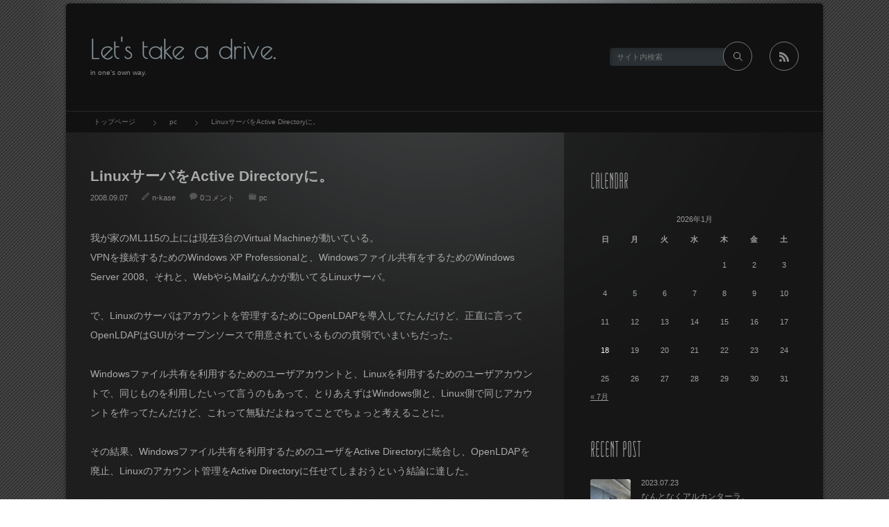

--- FILE ---
content_type: text/html; charset=UTF-8
request_url: https://blog.cecily.jp/280/
body_size: 13641
content:
<!DOCTYPE html>
<html class="modern pc" lang="ja">
<head>
<meta charset="UTF-8">
<!--[if IE]><meta http-equiv="X-UA-Compatible" content="IE=edge"><![endif]-->
<meta name="viewport" content="width=device-width,initial-scale=1.0">
<title>LinuxサーバをActive Directoryに。 | Let&#039;s take a drive.</title>
<meta name="description" content="我が家のML115の上には現在3台のVirtual Machineが動いている。">
<link rel="pingback" href="https://blog.cecily.jp/xmlrpc.php">
<meta name='robots' content='max-image-preview:large' />
<link rel="alternate" type="application/rss+xml" title="Let&#039;s take a drive. &raquo; フィード" href="https://blog.cecily.jp/feed/" />
<link rel="alternate" type="application/rss+xml" title="Let&#039;s take a drive. &raquo; コメントフィード" href="https://blog.cecily.jp/comments/feed/" />
<link rel="alternate" type="application/rss+xml" title="Let&#039;s take a drive. &raquo; LinuxサーバをActive Directoryに。 のコメントのフィード" href="https://blog.cecily.jp/280/feed/" />
<link rel="alternate" title="oEmbed (JSON)" type="application/json+oembed" href="https://blog.cecily.jp/wp-json/oembed/1.0/embed?url=https%3A%2F%2Fblog.cecily.jp%2F280%2F" />
<link rel="alternate" title="oEmbed (XML)" type="text/xml+oembed" href="https://blog.cecily.jp/wp-json/oembed/1.0/embed?url=https%3A%2F%2Fblog.cecily.jp%2F280%2F&#038;format=xml" />
<style id='wp-img-auto-sizes-contain-inline-css' type='text/css'>
img:is([sizes=auto i],[sizes^="auto," i]){contain-intrinsic-size:3000px 1500px}
/*# sourceURL=wp-img-auto-sizes-contain-inline-css */
</style>
<link rel='stylesheet' id='style-css' href='https://blog.cecily.jp/wp-content/themes/pianoblack/style.css?ver=4.4.4' type='text/css' media='all' />
<style id='wp-emoji-styles-inline-css' type='text/css'>

	img.wp-smiley, img.emoji {
		display: inline !important;
		border: none !important;
		box-shadow: none !important;
		height: 1em !important;
		width: 1em !important;
		margin: 0 0.07em !important;
		vertical-align: -0.1em !important;
		background: none !important;
		padding: 0 !important;
	}
/*# sourceURL=wp-emoji-styles-inline-css */
</style>
<style id='wp-block-library-inline-css' type='text/css'>
:root{--wp-block-synced-color:#7a00df;--wp-block-synced-color--rgb:122,0,223;--wp-bound-block-color:var(--wp-block-synced-color);--wp-editor-canvas-background:#ddd;--wp-admin-theme-color:#007cba;--wp-admin-theme-color--rgb:0,124,186;--wp-admin-theme-color-darker-10:#006ba1;--wp-admin-theme-color-darker-10--rgb:0,107,160.5;--wp-admin-theme-color-darker-20:#005a87;--wp-admin-theme-color-darker-20--rgb:0,90,135;--wp-admin-border-width-focus:2px}@media (min-resolution:192dpi){:root{--wp-admin-border-width-focus:1.5px}}.wp-element-button{cursor:pointer}:root .has-very-light-gray-background-color{background-color:#eee}:root .has-very-dark-gray-background-color{background-color:#313131}:root .has-very-light-gray-color{color:#eee}:root .has-very-dark-gray-color{color:#313131}:root .has-vivid-green-cyan-to-vivid-cyan-blue-gradient-background{background:linear-gradient(135deg,#00d084,#0693e3)}:root .has-purple-crush-gradient-background{background:linear-gradient(135deg,#34e2e4,#4721fb 50%,#ab1dfe)}:root .has-hazy-dawn-gradient-background{background:linear-gradient(135deg,#faaca8,#dad0ec)}:root .has-subdued-olive-gradient-background{background:linear-gradient(135deg,#fafae1,#67a671)}:root .has-atomic-cream-gradient-background{background:linear-gradient(135deg,#fdd79a,#004a59)}:root .has-nightshade-gradient-background{background:linear-gradient(135deg,#330968,#31cdcf)}:root .has-midnight-gradient-background{background:linear-gradient(135deg,#020381,#2874fc)}:root{--wp--preset--font-size--normal:16px;--wp--preset--font-size--huge:42px}.has-regular-font-size{font-size:1em}.has-larger-font-size{font-size:2.625em}.has-normal-font-size{font-size:var(--wp--preset--font-size--normal)}.has-huge-font-size{font-size:var(--wp--preset--font-size--huge)}.has-text-align-center{text-align:center}.has-text-align-left{text-align:left}.has-text-align-right{text-align:right}.has-fit-text{white-space:nowrap!important}#end-resizable-editor-section{display:none}.aligncenter{clear:both}.items-justified-left{justify-content:flex-start}.items-justified-center{justify-content:center}.items-justified-right{justify-content:flex-end}.items-justified-space-between{justify-content:space-between}.screen-reader-text{border:0;clip-path:inset(50%);height:1px;margin:-1px;overflow:hidden;padding:0;position:absolute;width:1px;word-wrap:normal!important}.screen-reader-text:focus{background-color:#ddd;clip-path:none;color:#444;display:block;font-size:1em;height:auto;left:5px;line-height:normal;padding:15px 23px 14px;text-decoration:none;top:5px;width:auto;z-index:100000}html :where(.has-border-color){border-style:solid}html :where([style*=border-top-color]){border-top-style:solid}html :where([style*=border-right-color]){border-right-style:solid}html :where([style*=border-bottom-color]){border-bottom-style:solid}html :where([style*=border-left-color]){border-left-style:solid}html :where([style*=border-width]){border-style:solid}html :where([style*=border-top-width]){border-top-style:solid}html :where([style*=border-right-width]){border-right-style:solid}html :where([style*=border-bottom-width]){border-bottom-style:solid}html :where([style*=border-left-width]){border-left-style:solid}html :where(img[class*=wp-image-]){height:auto;max-width:100%}:where(figure){margin:0 0 1em}html :where(.is-position-sticky){--wp-admin--admin-bar--position-offset:var(--wp-admin--admin-bar--height,0px)}@media screen and (max-width:600px){html :where(.is-position-sticky){--wp-admin--admin-bar--position-offset:0px}}

/*# sourceURL=wp-block-library-inline-css */
</style><style id='global-styles-inline-css' type='text/css'>
:root{--wp--preset--aspect-ratio--square: 1;--wp--preset--aspect-ratio--4-3: 4/3;--wp--preset--aspect-ratio--3-4: 3/4;--wp--preset--aspect-ratio--3-2: 3/2;--wp--preset--aspect-ratio--2-3: 2/3;--wp--preset--aspect-ratio--16-9: 16/9;--wp--preset--aspect-ratio--9-16: 9/16;--wp--preset--color--black: #000000;--wp--preset--color--cyan-bluish-gray: #abb8c3;--wp--preset--color--white: #ffffff;--wp--preset--color--pale-pink: #f78da7;--wp--preset--color--vivid-red: #cf2e2e;--wp--preset--color--luminous-vivid-orange: #ff6900;--wp--preset--color--luminous-vivid-amber: #fcb900;--wp--preset--color--light-green-cyan: #7bdcb5;--wp--preset--color--vivid-green-cyan: #00d084;--wp--preset--color--pale-cyan-blue: #8ed1fc;--wp--preset--color--vivid-cyan-blue: #0693e3;--wp--preset--color--vivid-purple: #9b51e0;--wp--preset--gradient--vivid-cyan-blue-to-vivid-purple: linear-gradient(135deg,rgb(6,147,227) 0%,rgb(155,81,224) 100%);--wp--preset--gradient--light-green-cyan-to-vivid-green-cyan: linear-gradient(135deg,rgb(122,220,180) 0%,rgb(0,208,130) 100%);--wp--preset--gradient--luminous-vivid-amber-to-luminous-vivid-orange: linear-gradient(135deg,rgb(252,185,0) 0%,rgb(255,105,0) 100%);--wp--preset--gradient--luminous-vivid-orange-to-vivid-red: linear-gradient(135deg,rgb(255,105,0) 0%,rgb(207,46,46) 100%);--wp--preset--gradient--very-light-gray-to-cyan-bluish-gray: linear-gradient(135deg,rgb(238,238,238) 0%,rgb(169,184,195) 100%);--wp--preset--gradient--cool-to-warm-spectrum: linear-gradient(135deg,rgb(74,234,220) 0%,rgb(151,120,209) 20%,rgb(207,42,186) 40%,rgb(238,44,130) 60%,rgb(251,105,98) 80%,rgb(254,248,76) 100%);--wp--preset--gradient--blush-light-purple: linear-gradient(135deg,rgb(255,206,236) 0%,rgb(152,150,240) 100%);--wp--preset--gradient--blush-bordeaux: linear-gradient(135deg,rgb(254,205,165) 0%,rgb(254,45,45) 50%,rgb(107,0,62) 100%);--wp--preset--gradient--luminous-dusk: linear-gradient(135deg,rgb(255,203,112) 0%,rgb(199,81,192) 50%,rgb(65,88,208) 100%);--wp--preset--gradient--pale-ocean: linear-gradient(135deg,rgb(255,245,203) 0%,rgb(182,227,212) 50%,rgb(51,167,181) 100%);--wp--preset--gradient--electric-grass: linear-gradient(135deg,rgb(202,248,128) 0%,rgb(113,206,126) 100%);--wp--preset--gradient--midnight: linear-gradient(135deg,rgb(2,3,129) 0%,rgb(40,116,252) 100%);--wp--preset--font-size--small: 13px;--wp--preset--font-size--medium: 20px;--wp--preset--font-size--large: 36px;--wp--preset--font-size--x-large: 42px;--wp--preset--spacing--20: 0.44rem;--wp--preset--spacing--30: 0.67rem;--wp--preset--spacing--40: 1rem;--wp--preset--spacing--50: 1.5rem;--wp--preset--spacing--60: 2.25rem;--wp--preset--spacing--70: 3.38rem;--wp--preset--spacing--80: 5.06rem;--wp--preset--shadow--natural: 6px 6px 9px rgba(0, 0, 0, 0.2);--wp--preset--shadow--deep: 12px 12px 50px rgba(0, 0, 0, 0.4);--wp--preset--shadow--sharp: 6px 6px 0px rgba(0, 0, 0, 0.2);--wp--preset--shadow--outlined: 6px 6px 0px -3px rgb(255, 255, 255), 6px 6px rgb(0, 0, 0);--wp--preset--shadow--crisp: 6px 6px 0px rgb(0, 0, 0);}:where(.is-layout-flex){gap: 0.5em;}:where(.is-layout-grid){gap: 0.5em;}body .is-layout-flex{display: flex;}.is-layout-flex{flex-wrap: wrap;align-items: center;}.is-layout-flex > :is(*, div){margin: 0;}body .is-layout-grid{display: grid;}.is-layout-grid > :is(*, div){margin: 0;}:where(.wp-block-columns.is-layout-flex){gap: 2em;}:where(.wp-block-columns.is-layout-grid){gap: 2em;}:where(.wp-block-post-template.is-layout-flex){gap: 1.25em;}:where(.wp-block-post-template.is-layout-grid){gap: 1.25em;}.has-black-color{color: var(--wp--preset--color--black) !important;}.has-cyan-bluish-gray-color{color: var(--wp--preset--color--cyan-bluish-gray) !important;}.has-white-color{color: var(--wp--preset--color--white) !important;}.has-pale-pink-color{color: var(--wp--preset--color--pale-pink) !important;}.has-vivid-red-color{color: var(--wp--preset--color--vivid-red) !important;}.has-luminous-vivid-orange-color{color: var(--wp--preset--color--luminous-vivid-orange) !important;}.has-luminous-vivid-amber-color{color: var(--wp--preset--color--luminous-vivid-amber) !important;}.has-light-green-cyan-color{color: var(--wp--preset--color--light-green-cyan) !important;}.has-vivid-green-cyan-color{color: var(--wp--preset--color--vivid-green-cyan) !important;}.has-pale-cyan-blue-color{color: var(--wp--preset--color--pale-cyan-blue) !important;}.has-vivid-cyan-blue-color{color: var(--wp--preset--color--vivid-cyan-blue) !important;}.has-vivid-purple-color{color: var(--wp--preset--color--vivid-purple) !important;}.has-black-background-color{background-color: var(--wp--preset--color--black) !important;}.has-cyan-bluish-gray-background-color{background-color: var(--wp--preset--color--cyan-bluish-gray) !important;}.has-white-background-color{background-color: var(--wp--preset--color--white) !important;}.has-pale-pink-background-color{background-color: var(--wp--preset--color--pale-pink) !important;}.has-vivid-red-background-color{background-color: var(--wp--preset--color--vivid-red) !important;}.has-luminous-vivid-orange-background-color{background-color: var(--wp--preset--color--luminous-vivid-orange) !important;}.has-luminous-vivid-amber-background-color{background-color: var(--wp--preset--color--luminous-vivid-amber) !important;}.has-light-green-cyan-background-color{background-color: var(--wp--preset--color--light-green-cyan) !important;}.has-vivid-green-cyan-background-color{background-color: var(--wp--preset--color--vivid-green-cyan) !important;}.has-pale-cyan-blue-background-color{background-color: var(--wp--preset--color--pale-cyan-blue) !important;}.has-vivid-cyan-blue-background-color{background-color: var(--wp--preset--color--vivid-cyan-blue) !important;}.has-vivid-purple-background-color{background-color: var(--wp--preset--color--vivid-purple) !important;}.has-black-border-color{border-color: var(--wp--preset--color--black) !important;}.has-cyan-bluish-gray-border-color{border-color: var(--wp--preset--color--cyan-bluish-gray) !important;}.has-white-border-color{border-color: var(--wp--preset--color--white) !important;}.has-pale-pink-border-color{border-color: var(--wp--preset--color--pale-pink) !important;}.has-vivid-red-border-color{border-color: var(--wp--preset--color--vivid-red) !important;}.has-luminous-vivid-orange-border-color{border-color: var(--wp--preset--color--luminous-vivid-orange) !important;}.has-luminous-vivid-amber-border-color{border-color: var(--wp--preset--color--luminous-vivid-amber) !important;}.has-light-green-cyan-border-color{border-color: var(--wp--preset--color--light-green-cyan) !important;}.has-vivid-green-cyan-border-color{border-color: var(--wp--preset--color--vivid-green-cyan) !important;}.has-pale-cyan-blue-border-color{border-color: var(--wp--preset--color--pale-cyan-blue) !important;}.has-vivid-cyan-blue-border-color{border-color: var(--wp--preset--color--vivid-cyan-blue) !important;}.has-vivid-purple-border-color{border-color: var(--wp--preset--color--vivid-purple) !important;}.has-vivid-cyan-blue-to-vivid-purple-gradient-background{background: var(--wp--preset--gradient--vivid-cyan-blue-to-vivid-purple) !important;}.has-light-green-cyan-to-vivid-green-cyan-gradient-background{background: var(--wp--preset--gradient--light-green-cyan-to-vivid-green-cyan) !important;}.has-luminous-vivid-amber-to-luminous-vivid-orange-gradient-background{background: var(--wp--preset--gradient--luminous-vivid-amber-to-luminous-vivid-orange) !important;}.has-luminous-vivid-orange-to-vivid-red-gradient-background{background: var(--wp--preset--gradient--luminous-vivid-orange-to-vivid-red) !important;}.has-very-light-gray-to-cyan-bluish-gray-gradient-background{background: var(--wp--preset--gradient--very-light-gray-to-cyan-bluish-gray) !important;}.has-cool-to-warm-spectrum-gradient-background{background: var(--wp--preset--gradient--cool-to-warm-spectrum) !important;}.has-blush-light-purple-gradient-background{background: var(--wp--preset--gradient--blush-light-purple) !important;}.has-blush-bordeaux-gradient-background{background: var(--wp--preset--gradient--blush-bordeaux) !important;}.has-luminous-dusk-gradient-background{background: var(--wp--preset--gradient--luminous-dusk) !important;}.has-pale-ocean-gradient-background{background: var(--wp--preset--gradient--pale-ocean) !important;}.has-electric-grass-gradient-background{background: var(--wp--preset--gradient--electric-grass) !important;}.has-midnight-gradient-background{background: var(--wp--preset--gradient--midnight) !important;}.has-small-font-size{font-size: var(--wp--preset--font-size--small) !important;}.has-medium-font-size{font-size: var(--wp--preset--font-size--medium) !important;}.has-large-font-size{font-size: var(--wp--preset--font-size--large) !important;}.has-x-large-font-size{font-size: var(--wp--preset--font-size--x-large) !important;}
/*# sourceURL=global-styles-inline-css */
</style>

<style id='classic-theme-styles-inline-css' type='text/css'>
/*! This file is auto-generated */
.wp-block-button__link{color:#fff;background-color:#32373c;border-radius:9999px;box-shadow:none;text-decoration:none;padding:calc(.667em + 2px) calc(1.333em + 2px);font-size:1.125em}.wp-block-file__button{background:#32373c;color:#fff;text-decoration:none}
/*# sourceURL=/wp-includes/css/classic-themes.min.css */
</style>
<script type="text/javascript" src="https://blog.cecily.jp/wp-includes/js/jquery/jquery.min.js?ver=3.7.1" id="jquery-core-js"></script>
<script type="text/javascript" src="https://blog.cecily.jp/wp-includes/js/jquery/jquery-migrate.min.js?ver=3.4.1" id="jquery-migrate-js"></script>
<link rel="https://api.w.org/" href="https://blog.cecily.jp/wp-json/" /><link rel="alternate" title="JSON" type="application/json" href="https://blog.cecily.jp/wp-json/wp/v2/posts/280" /><link rel="canonical" href="https://blog.cecily.jp/280/" />
<link rel='shortlink' href='https://blog.cecily.jp/?p=280' />

<script src="https://blog.cecily.jp/wp-content/themes/pianoblack/js/jquery.easing.1.4.js?ver=4.4.4"></script>
<script src="https://blog.cecily.jp/wp-content/themes/pianoblack/js/jscript.js?ver=4.4.4"></script>

<link rel="stylesheet" media="screen and (max-width:770px)" href="https://blog.cecily.jp/wp-content/themes/pianoblack/responsive.css?ver=4.4.4">

<link href='//fonts.googleapis.com/css?family=Poiret+One&display=swap' rel='stylesheet' type='text/css'>
<style>

body { font-size:14px; }

#article #post_title, #post_list .title, #article #page_title { font-size:21px; }

#logo { font-family:'Poiret One','ヒラギノ角ゴ Pro W3','Hiragino Kaku Gothic Pro','メイリオ',Meiryo,'ＭＳ Ｐゴシック'; }

.side_headline { font-size:30px !important; text-transform:uppercase !important; font-family:'matchbook',Arial,sans-serif !important; }
.iw_social_link { top:7px !important; }
.iw_social_link li a:after { font-size:17px !important; }

.pc #logo_text { position:absolute; top:52px; left:40px; }

#logo { font-size:38px; }

@media screen and (max-width:770px) {
 #logo { font-size:22px; }
}

#logo a { color:#869299; }

.pc #footer, .pc #footer a { color:#8A8E8F; }

#tagline { margin-top:10px; }

.post_content a { color:#AAAAAA; }

#logo a:hover, a:hover, .post_meta_top li a:hover, .post_meta_bottom li a:hover, .side_widget a:hover, .pc #footer a:hover, #global_menu ul li a:hover, #global_menu ul ul li a:hover,
 .page_navi p.back a:hover, .page_navi p.back a:hover:after, #comment_pager .page-numbers.current, #bread_crumb ol li a:hover, #search_link_area li a:hover:after, .mobile #footer a:hover
  { color:#009DC4; }

.pc #search_area_top .search_button input:hover, #wp-calendar td a:hover, #comment_header #comment_tab li.active a, #guest_info input:focus, #comment_textarea textarea:focus, #search_link_area li a:hover
 { border-color:#009DC4; }

#submit_comment:hover, .comment_meta a:hover, #cancel_comment_reply a:hover, .more-link:hover, #next_prev_post a:hover, .page_navi a:hover, .post_pagination a:hover, #return_top:hover,
 .mobile #global_menu ul li.current-menu-item > a, .mobile #global_menu ul li.current-menu-item > a:hover, .mobile #menu_button:hover, .iw_search_area .search_button input:hover
  { background-color:#009DC4; }

#archive_headline span
 { border-bottom:1px solid #009DC4; }

.modern .widget_post_list .image:after, .modern #related_post .image:after { background:rgba(0,157,196,0); }
.modern .widget_post_list .image:hover:after, .modern #related_post .image:hover:after { background:rgba(0,157,196,0.6); }

</style>


<link rel="stylesheet" href="https://blog.cecily.jp/wp-content/themes/pianoblack/japanese.css?ver=4.4.4">



</head>
<body class="wp-singular post-template-default single single-post postid-280 single-format-standard wp-theme-pianoblack">

 <div id="container">

  <!-- global menu -->
  
  <header id="header" class="clearfix">

   <!-- logo -->
   <div id="logo_text">
 <h1 id="logo"><a href="https://blog.cecily.jp/">Let&#039;s take a drive.</a></h1>
 <h2 id="tagline">in one&#039;s own way.</h2>
</div>

   <!-- search and social link -->
   <div id="search_link_area">
        <ul class="clearfix">
     <li class="rss_button"><a target="_blank" href="https://blog.cecily.jp/feed/"><span>rss</span></a></li>                                            </ul>
        <!-- search area -->
    <div id="search_area_top" class="clearfix">
          <form method="get" id="searchform_top" action="https://blog.cecily.jp/">
      <div class="search_input"><input type="text" value="" name="s" placeholder="サイト内検索" /></div>
      <div class="search_button"><input type="submit" value="サイト内検索" /></div>
     </form>
         </div><!-- END #search_area_top -->
   </div>

   
  </header>

  <div id="main_content" class="clearfix">

   <!-- bread crumb -->
      <nav id="bread_crumb">
    <ol class="clearfix" itemscope itemtype="http://schema.org/BreadcrumbList">
<li itemprop="itemListElement" itemscope itemtype="http://schema.org/ListItem"><a itemprop="item" href="https://blog.cecily.jp/"><span itemprop="name">トップページ</span></a><meta itemprop="position" content="1"></li>
<li itemprop="itemListElement" itemscope itemtype="http://schema.org/ListItem"><a itemprop="item" href="https://blog.cecily.jp/category/pc/"><span itemprop="name">pc</span></a><meta itemprop="position" content="2"></li>
<li itemprop="itemListElement" itemscope itemtype="http://schema.org/ListItem"><span class="last" itemprop="name">LinuxサーバをActive Directoryに。</span><meta itemprop="position" content="3"></li>
</ol>
   </nav>
   
<div id="main_col">

 <article id="article" class="clearfix post-280 post type-post status-publish format-standard hentry category-pc">

  
  <h2 id="post_title" class="entry-title">LinuxサーバをActive Directoryに。</h2>
    <ul class="post_meta_top clearfix">
   <li class="post_date"><time class="entry-date updated" datetime="2008-09-07T23:35:10+09:00">2008.09.07</time></li>   <li class="post_author vcard author"><span class="fn"><a href="https://blog.cecily.jp/author/n-kase/" title="n-kase の投稿" rel="author">n-kase</a></span></li>   <li class="post_comment"><a href="https://blog.cecily.jp/280/#respond">0コメント</a></li>   <li class="post_category"><a href="https://blog.cecily.jp/category/pc/" rel="category tag">pc</a></li>           </ul>
  
  <div class="post_content clearfix">

   
   
   <p>我が家のML115の上には現在3台のVirtual Machineが動いている。<br />VPNを接続するためのWindows XP Professionalと、Windowsファイル共有をするためのWindows Server 2008、それと、WebやらMailなんかが動いてるLinuxサーバ。</p>
<p>で、Linuxのサーバはアカウントを管理するためにOpenLDAPを導入してたんだけど、正直に言ってOpenLDAPはGUIがオープンソースで用意されているものの貧弱でいまいちだった。</p>
<p>Windowsファイル共有を利用するためのユーザアカウントと、Linuxを利用するためのユーザアカウントで、同じものを利用したいって言うのもあって、とりあえずはWindows側と、Linux側で同じアカウントを作ってたんだけど、これって無駄だよねってことでちょっと考えることに。</p>
</p>
<p> <span id="more-280"></span>  </p>
<p>その結果、Windowsファイル共有を利用するためのユーザをActive Directoryに統合し、OpenLDAPを廃止、Linuxのアカウント管理をActive Directoryに任せてしまおうという結論に達した。</p>
<p>こうすることで、FTPのユーザを作成する際にも、わざわざLinux側での作業をすることなくActive Directory上にユーザを作成すれば自動的にLinuxにもログインできるようになった。</p>
<p>また、この際、ADをインストールする際に必要なDNSサーバもWindows側に持たせてしまうことで、BINDも不要となった。</p>
<p>ってことで、手順を。<br />下記の手順でかいてある、vmfs.cecily.jpっていうのが、Windows Server 2008のFQDN、cecily.jpってのが対象のドメインになっている。</p>
<p>まずは、Windows Server 2008での作業。<br />・・・とはいっても、ここで一から手順を記述するまでもなくADの構築はできていると思うのでここでは割愛。<br />Sambaのバージョンが3.0とかの場合はWindows Server 2008のADとは統合できないから注意。</p>
<p>ちなみに、RHEL5や、CentOS5のリポジトリに登録されているSambaのクライアントは3.0なので、Windows Server 2008のADを利用したい場合は、<a href="ftp://ftp.sernet.de/pub/samba/experimental/rhel">Sernet</a>あたりからダウンロードしてくると良い。<br />その場合は、下記のように必要なパッケージを一気にアップデート or インストールしないと必要なパッケージがどうのこうのってエラーメッセージが表示される。</p>
<pre># rpm -Uvh samba3-winbind-3.2.3-37.x86_64.rpm samba3-client-3.2.3-37.x86_64.rpm libsmbclient0-3.2.3-37.x86_64.rpm libwbclient0-3.2.3-37.x86_64.rpm</pre>
<p>その後、Sambaのコンフィグファイルを編集して、どのドメインに参加するのかなどを設定する。</p>
<pre>#vi /etc/samba/smb.conf
[global]
   workgroup = CECILY
   password server = vmfs.cecily.jp
   realm = CECILY.JP
   security = ads
   idmap uid = 10000-50000
   idmap gid = 10000-50000
   winbind separator = +
   template homedir = /home/%U
   template shell = /bin/bash
   winbind use default domain = true
   winbind offline logon = false</pre>
<p>次にアカウント情報の取得方法を変更する。</p>
<pre># vi /etc/nsswitch.conf
passwd: files
shadow: files
group: files
↓
passwd: files winbind
shadow: files winbind
group: files winbind</pre>
<p>これで、/etc/passwd、/etc/shadow、/etc/groupにない情報はwinbindを利用するようになる。<br />最後に、Kerberosの設定ファイルを編集し、ADに参加できるようにする。</p>
<pre>[logging]
 default = FILE:/var/log/krb5libs.log
 kdc = FILE:/var/log/krb5kdc.log
 admin_server = FILE:/var/log/kadmind.log

[libdefaults]
 default_realm = CECILY.JP
 dns_lookup_realm = false
 dns_lookup_kdc = false
 ticket_lifetime = 24h
 forwardable = yes

[realms]
 CECILY.JP = {
  kdc = vmfs.cecily.jp
  admin_server = vmfs.cecily.jp
  default_domain = cecily.jp
 }

[domain_realm]
 .cecily.jp = CECILY.JP
 cecily.jp = CECILY.JP

[appdefaults]
 pam = {
   debug = false
   ticket_lifetime = 36000
   renew_lifetime = 36000
   forwardable = true
   krb4_convert = false
 }</pre>
<p>大文字になっているところは、わざと大文字にしてあって、小文字では動かないので注意。<br />そしていよいよADへの参加。</p>
<pre># net ads join -U administrator
administrator's password : ドメインのadministratorユーザのパスワードを入力
Using short domain name -- CECILY
Joined 'SMTP' to realm 'CECILY.JP' </pre>
<p>ちなみに、今回の環境では、LinuxのDNSサーバの設定をWindows Server 2008にしておかなければだめだった。</p>

   
   

<ul id="share_button" class="clearfix">
  <li class="twitter_button">
  <a href="https://twitter.com/share?ref_src=twsrc%5Etfw" class="twitter-share-button" data-size="large" data-show-count="false">Tweet</a>
  <script async src="https://platform.twitter.com/widgets.js" charset="utf-8"></script>
 </li>
   <li class="facebook_button">
  <div class="fb-like" data-href="http://blog.cecily.jp/280/" data-layout="box_count" data-action="like" data-show-faces="false" data-share="false"></div>
 </li>
    </ul>


   <!-- author profile -->
   
   <div class='single_free_space'>
<script async src="https://pagead2.googlesyndication.com/pagead/js/adsbygoogle.js?client=ca-pub-1699674504891367"
     crossorigin="anonymous"></script></div>

  </div><!-- END .post_content -->

  
    <div id="related_post">
   <h3 class="headline">関連記事</h3>
   <ol class="clearfix">
        <li class="clearfix odd">
     <a class="image" href="https://blog.cecily.jp/997/"><span>NO IMAGE</span></a>     <div class="info">
      <p class="date">2010.08.20</p>      <a class="title" href="https://blog.cecily.jp/997/">1Password購入。</a>
     </div>
    </li>
        <li class="clearfix even">
     <a class="image" href="https://blog.cecily.jp/540/"><span>NO IMAGE</span></a>     <div class="info">
      <p class="date">2009.10.06</p>      <a class="title" href="https://blog.cecily.jp/540/">sshで。</a>
     </div>
    </li>
        <li class="clearfix odd">
     <a class="image" href="https://blog.cecily.jp/112/"><span>NO IMAGE</span></a>     <div class="info">
      <p class="date">2008.02.26</p>      <a class="title" href="https://blog.cecily.jp/112/">PacketiXでVPN。</a>
     </div>
    </li>
        <li class="clearfix even">
     <a class="image" href="https://blog.cecily.jp/1885/"><span>NO IMAGE</span></a>     <div class="info">
      <p class="date">2012.10.24</p>      <a class="title" href="https://blog.cecily.jp/1885/">Macbook ProとiPad mini。</a>
     </div>
    </li>
        <li class="clearfix odd">
     <a class="image" href="https://blog.cecily.jp/73/"><span>NO IMAGE</span></a>     <div class="info">
      <p class="date">2007.10.25</p>      <a class="title" href="https://blog.cecily.jp/73/">コンパネの件。</a>
     </div>
    </li>
        <li class="clearfix even">
     <a class="image" href="https://blog.cecily.jp/218/"><span>NO IMAGE</span></a>     <div class="info">
      <p class="date">2008.05.27</p>      <a class="title" href="https://blog.cecily.jp/218/">XLink Kai。</a>
     </div>
    </li>
       </ol>
  </div>
    
  

<div id="comments">

  <div id="comment_header" class="clearfix">
   <h3 class="headline">コメント</h3>
   <ul id="comment_tab" class="clearfix">
    <li class="active"><a href="#commentlist_wrap">0 コメント</a></li>
    <li><a href="#pinglist_wrap">0 トラックバック</a></li>   </ul>
  </div>

  
      <div class="comment_message">
    <p>コメントをお待ちしております</p>
   </div>
   
  
  
  <fieldset class="comment_form_wrapper" id="respond">

      <div id="cancel_comment_reply"><a rel="nofollow" id="cancel-comment-reply-link" href="/280/#respond" style="display:none;">返信をキャンセルする。</a></div>
   
   <form action="https://blog.cecily.jp/wp-comments-post.php" method="post" id="commentform">

   
    <div id="guest_info">
     <div id="guest_name"><label for="author"><span>名前</span>( 必須 )</label><input type="text" name="author" id="author" value="" size="22" tabindex="1" aria-required='true' /></div>
     <div id="guest_email"><label for="email"><span>E-MAIL</span>( 必須 ) - 公開されません -</label><input type="text" name="email" id="email" value="" size="22" tabindex="2" aria-required='true' /></div>
     <div id="guest_url"><label for="url"><span>URL</span></label><input type="text" name="url" id="url" value="" size="22" tabindex="3" /></div>
    </div>

   
    <div id="comment_textarea">
     <textarea name="comment" id="comment" cols="50" rows="10" tabindex="4"></textarea>
         </div>

    <div id="submit_comment_wrapper">
     <p style="display: none;"><input type="hidden" id="akismet_comment_nonce" name="akismet_comment_nonce" value="e4b603dd42" /></p><p style="display: none !important;" class="akismet-fields-container" data-prefix="ak_"><label>&#916;<textarea name="ak_hp_textarea" cols="45" rows="8" maxlength="100"></textarea></label><input type="hidden" id="ak_js_1" name="ak_js" value="203"/><script>document.getElementById( "ak_js_1" ).setAttribute( "value", ( new Date() ).getTime() );</script></p>     <input name="submit" type="submit" id="submit_comment" tabindex="5" value="コメントを書く" title="コメントを書く" />
    </div>
    <div id="input_hidden_field">
          <input type='hidden' name='comment_post_ID' value='280' id='comment_post_ID' />
<input type='hidden' name='comment_parent' id='comment_parent' value='0' />
         </div>

   </form>

  </fieldset><!-- END #comment-form-area -->

  
</div><!-- END #comments -->


    <div id="next_prev_post" class="clearfix">
   <a class="prev_post" href="https://blog.cecily.jp/278/" rel="prev">LinuxでWindowsファイル共有。</a>   <a class="next_post" href="https://blog.cecily.jp/301/" rel="next">VMwareに使うストレージ。</a>  </div>
  
 </article>

 <div class="page_navi clearfix">
<p class="back"><a href="https://blog.cecily.jp/">トップページに戻る</a></p>
</div>

</div><!-- END #mail_col -->


<div id="side_col" class="box clearfix">

 <div class="side_widget clearfix widget_calendar" id="calendar-4">
<h3 class="side_headline">CALENDAR</h3>
<div id="calendar_wrap" class="calendar_wrap"><table id="wp-calendar" class="wp-calendar-table">
	<caption>2026年1月</caption>
	<thead>
	<tr>
		<th scope="col" aria-label="日曜日">日</th>
		<th scope="col" aria-label="月曜日">月</th>
		<th scope="col" aria-label="火曜日">火</th>
		<th scope="col" aria-label="水曜日">水</th>
		<th scope="col" aria-label="木曜日">木</th>
		<th scope="col" aria-label="金曜日">金</th>
		<th scope="col" aria-label="土曜日">土</th>
	</tr>
	</thead>
	<tbody>
	<tr>
		<td colspan="4" class="pad">&nbsp;</td><td>1</td><td>2</td><td>3</td>
	</tr>
	<tr>
		<td>4</td><td>5</td><td>6</td><td>7</td><td>8</td><td>9</td><td>10</td>
	</tr>
	<tr>
		<td>11</td><td>12</td><td>13</td><td>14</td><td>15</td><td>16</td><td>17</td>
	</tr>
	<tr>
		<td id="today">18</td><td>19</td><td>20</td><td>21</td><td>22</td><td>23</td><td>24</td>
	</tr>
	<tr>
		<td>25</td><td>26</td><td>27</td><td>28</td><td>29</td><td>30</td><td>31</td>
	</tr>
	</tbody>
	</table><nav aria-label="前と次の月" class="wp-calendar-nav">
		<span class="wp-calendar-nav-prev"><a href="https://blog.cecily.jp/date/2023/07/">&laquo; 7月</a></span>
		<span class="pad">&nbsp;</span>
		<span class="wp-calendar-nav-next">&nbsp;</span>
	</nav></div></div>
<div class="side_widget clearfix recent_widget" id="recent_widget-4">
<h3 class="side_headline">RECENT POST</h3>
<ol class="widget_post_list">
  <li class="clearfix">
    <a class="image" href="https://blog.cecily.jp/4781/"><img width="160" height="120" src="https://blog.cecily.jp/wp-content/uploads/2023/07/20230723-007-160x120.jpg" class="attachment-thumbnail size-thumbnail wp-post-image" alt="" decoding="async" loading="lazy" srcset="https://blog.cecily.jp/wp-content/uploads/2023/07/20230723-007-160x120.jpg 160w, https://blog.cecily.jp/wp-content/uploads/2023/07/20230723-007-320x240.jpg 320w, https://blog.cecily.jp/wp-content/uploads/2023/07/20230723-007-1024x768.jpg 1024w, https://blog.cecily.jp/wp-content/uploads/2023/07/20230723-007-768x576.jpg 768w, https://blog.cecily.jp/wp-content/uploads/2023/07/20230723-007.jpg 1280w" sizes="auto, (max-width: 160px) 100vw, 160px" /></a>
    <div class="info">
      <p class="date">2023.07.23</p>      <a class="title" href="https://blog.cecily.jp/4781/">なんとなくアルカンターラ。</a>
  </div>
 </li>
  <li class="clearfix">
    <a class="image" href="https://blog.cecily.jp/4777/"><img width="160" height="120" src="https://blog.cecily.jp/wp-content/uploads/2023/07/20230723-003-160x120.jpg" class="attachment-thumbnail size-thumbnail wp-post-image" alt="" decoding="async" loading="lazy" srcset="https://blog.cecily.jp/wp-content/uploads/2023/07/20230723-003-160x120.jpg 160w, https://blog.cecily.jp/wp-content/uploads/2023/07/20230723-003-320x240.jpg 320w, https://blog.cecily.jp/wp-content/uploads/2023/07/20230723-003-1024x768.jpg 1024w, https://blog.cecily.jp/wp-content/uploads/2023/07/20230723-003-768x576.jpg 768w, https://blog.cecily.jp/wp-content/uploads/2023/07/20230723-003.jpg 1280w" sizes="auto, (max-width: 160px) 100vw, 160px" /></a>
    <div class="info">
      <p class="date">2023.07.23</p>      <a class="title" href="https://blog.cecily.jp/4777/">木目のパーツが毛羽立つので。</a>
  </div>
 </li>
  <li class="clearfix">
    <a class="image" href="https://blog.cecily.jp/4767/"><img width="160" height="120" src="https://blog.cecily.jp/wp-content/uploads/2023/07/20230723-001-160x120.jpg" class="attachment-thumbnail size-thumbnail wp-post-image" alt="" decoding="async" loading="lazy" srcset="https://blog.cecily.jp/wp-content/uploads/2023/07/20230723-001-160x120.jpg 160w, https://blog.cecily.jp/wp-content/uploads/2023/07/20230723-001-320x240.jpg 320w, https://blog.cecily.jp/wp-content/uploads/2023/07/20230723-001-1024x768.jpg 1024w, https://blog.cecily.jp/wp-content/uploads/2023/07/20230723-001-768x576.jpg 768w, https://blog.cecily.jp/wp-content/uploads/2023/07/20230723-001.jpg 1280w" sizes="auto, (max-width: 160px) 100vw, 160px" /></a>
    <div class="info">
      <p class="date">2023.07.23</p>      <a class="title" href="https://blog.cecily.jp/4767/">チリチリ再現せず。</a>
  </div>
 </li>
 </ol>
</div>
<div class="side_widget clearfix widget_recent_comments" id="recent-comments-4">
<h3 class="side_headline">RECENT COMMENTS</h3>
<ul id="recentcomments"><li class="recentcomments"><a href="https://blog.cecily.jp/4426/#comment-453">ウォールコネクターの現地調査。</a> に <span class="comment-author-link">n-kase</span> より</li><li class="recentcomments"><a href="https://blog.cecily.jp/4426/#comment-443">ウォールコネクターの現地調査。</a> に <span class="comment-author-link">Hiroki</span> より</li><li class="recentcomments"><a href="https://blog.cecily.jp/3700/#comment-82">Mi Pad 4 LTEにカスタムROMを。</a> に <span class="comment-author-link">n-kase</span> より</li><li class="recentcomments"><a href="https://blog.cecily.jp/3700/#comment-80">Mi Pad 4 LTEにカスタムROMを。</a> に <span class="comment-author-link">ななし</span> より</li><li class="recentcomments"><a href="https://blog.cecily.jp/1318/#comment-56">early 2006のminiにLion 続き。</a> に <span class="comment-author-link"><a href="http://blog.jinkimura.com/2011/10/22/2530" class="url" rel="ugc external nofollow">Mac mini(2006)にMac OS X 10.7 Lionをインストール | キムラジンブログ</a></span> より</li></ul></div>
<div class="side_widget clearfix widget_archive" id="archives-5">
<h3 class="side_headline">ARCHIVES</h3>
		<label class="screen-reader-text" for="archives-dropdown-5">ARCHIVES</label>
		<select id="archives-dropdown-5" name="archive-dropdown">
			
			<option value="">月を選択</option>
				<option value='https://blog.cecily.jp/date/2023/07/'> 2023年7月 </option>
	<option value='https://blog.cecily.jp/date/2023/05/'> 2023年5月 </option>
	<option value='https://blog.cecily.jp/date/2022/11/'> 2022年11月 </option>
	<option value='https://blog.cecily.jp/date/2022/07/'> 2022年7月 </option>
	<option value='https://blog.cecily.jp/date/2022/06/'> 2022年6月 </option>
	<option value='https://blog.cecily.jp/date/2022/05/'> 2022年5月 </option>
	<option value='https://blog.cecily.jp/date/2022/01/'> 2022年1月 </option>
	<option value='https://blog.cecily.jp/date/2021/12/'> 2021年12月 </option>
	<option value='https://blog.cecily.jp/date/2021/11/'> 2021年11月 </option>
	<option value='https://blog.cecily.jp/date/2021/07/'> 2021年7月 </option>
	<option value='https://blog.cecily.jp/date/2021/06/'> 2021年6月 </option>
	<option value='https://blog.cecily.jp/date/2021/05/'> 2021年5月 </option>
	<option value='https://blog.cecily.jp/date/2021/04/'> 2021年4月 </option>
	<option value='https://blog.cecily.jp/date/2021/03/'> 2021年3月 </option>
	<option value='https://blog.cecily.jp/date/2020/11/'> 2020年11月 </option>
	<option value='https://blog.cecily.jp/date/2020/10/'> 2020年10月 </option>
	<option value='https://blog.cecily.jp/date/2020/09/'> 2020年9月 </option>
	<option value='https://blog.cecily.jp/date/2020/08/'> 2020年8月 </option>
	<option value='https://blog.cecily.jp/date/2020/07/'> 2020年7月 </option>
	<option value='https://blog.cecily.jp/date/2020/05/'> 2020年5月 </option>
	<option value='https://blog.cecily.jp/date/2020/04/'> 2020年4月 </option>
	<option value='https://blog.cecily.jp/date/2020/03/'> 2020年3月 </option>
	<option value='https://blog.cecily.jp/date/2019/06/'> 2019年6月 </option>
	<option value='https://blog.cecily.jp/date/2019/01/'> 2019年1月 </option>
	<option value='https://blog.cecily.jp/date/2018/03/'> 2018年3月 </option>
	<option value='https://blog.cecily.jp/date/2016/07/'> 2016年7月 </option>
	<option value='https://blog.cecily.jp/date/2015/09/'> 2015年9月 </option>
	<option value='https://blog.cecily.jp/date/2015/04/'> 2015年4月 </option>
	<option value='https://blog.cecily.jp/date/2015/02/'> 2015年2月 </option>
	<option value='https://blog.cecily.jp/date/2014/12/'> 2014年12月 </option>
	<option value='https://blog.cecily.jp/date/2014/09/'> 2014年9月 </option>
	<option value='https://blog.cecily.jp/date/2014/08/'> 2014年8月 </option>
	<option value='https://blog.cecily.jp/date/2014/07/'> 2014年7月 </option>
	<option value='https://blog.cecily.jp/date/2014/05/'> 2014年5月 </option>
	<option value='https://blog.cecily.jp/date/2014/04/'> 2014年4月 </option>
	<option value='https://blog.cecily.jp/date/2014/03/'> 2014年3月 </option>
	<option value='https://blog.cecily.jp/date/2014/01/'> 2014年1月 </option>
	<option value='https://blog.cecily.jp/date/2013/12/'> 2013年12月 </option>
	<option value='https://blog.cecily.jp/date/2013/11/'> 2013年11月 </option>
	<option value='https://blog.cecily.jp/date/2013/10/'> 2013年10月 </option>
	<option value='https://blog.cecily.jp/date/2013/09/'> 2013年9月 </option>
	<option value='https://blog.cecily.jp/date/2013/08/'> 2013年8月 </option>
	<option value='https://blog.cecily.jp/date/2013/07/'> 2013年7月 </option>
	<option value='https://blog.cecily.jp/date/2013/06/'> 2013年6月 </option>
	<option value='https://blog.cecily.jp/date/2013/05/'> 2013年5月 </option>
	<option value='https://blog.cecily.jp/date/2013/04/'> 2013年4月 </option>
	<option value='https://blog.cecily.jp/date/2013/03/'> 2013年3月 </option>
	<option value='https://blog.cecily.jp/date/2013/02/'> 2013年2月 </option>
	<option value='https://blog.cecily.jp/date/2013/01/'> 2013年1月 </option>
	<option value='https://blog.cecily.jp/date/2012/12/'> 2012年12月 </option>
	<option value='https://blog.cecily.jp/date/2012/11/'> 2012年11月 </option>
	<option value='https://blog.cecily.jp/date/2012/10/'> 2012年10月 </option>
	<option value='https://blog.cecily.jp/date/2012/09/'> 2012年9月 </option>
	<option value='https://blog.cecily.jp/date/2012/08/'> 2012年8月 </option>
	<option value='https://blog.cecily.jp/date/2012/07/'> 2012年7月 </option>
	<option value='https://blog.cecily.jp/date/2012/06/'> 2012年6月 </option>
	<option value='https://blog.cecily.jp/date/2012/05/'> 2012年5月 </option>
	<option value='https://blog.cecily.jp/date/2012/04/'> 2012年4月 </option>
	<option value='https://blog.cecily.jp/date/2012/03/'> 2012年3月 </option>
	<option value='https://blog.cecily.jp/date/2012/02/'> 2012年2月 </option>
	<option value='https://blog.cecily.jp/date/2012/01/'> 2012年1月 </option>
	<option value='https://blog.cecily.jp/date/2011/12/'> 2011年12月 </option>
	<option value='https://blog.cecily.jp/date/2011/11/'> 2011年11月 </option>
	<option value='https://blog.cecily.jp/date/2011/09/'> 2011年9月 </option>
	<option value='https://blog.cecily.jp/date/2011/08/'> 2011年8月 </option>
	<option value='https://blog.cecily.jp/date/2011/07/'> 2011年7月 </option>
	<option value='https://blog.cecily.jp/date/2011/06/'> 2011年6月 </option>
	<option value='https://blog.cecily.jp/date/2011/05/'> 2011年5月 </option>
	<option value='https://blog.cecily.jp/date/2011/04/'> 2011年4月 </option>
	<option value='https://blog.cecily.jp/date/2011/03/'> 2011年3月 </option>
	<option value='https://blog.cecily.jp/date/2011/02/'> 2011年2月 </option>
	<option value='https://blog.cecily.jp/date/2011/01/'> 2011年1月 </option>
	<option value='https://blog.cecily.jp/date/2010/12/'> 2010年12月 </option>
	<option value='https://blog.cecily.jp/date/2010/11/'> 2010年11月 </option>
	<option value='https://blog.cecily.jp/date/2010/10/'> 2010年10月 </option>
	<option value='https://blog.cecily.jp/date/2010/09/'> 2010年9月 </option>
	<option value='https://blog.cecily.jp/date/2010/08/'> 2010年8月 </option>
	<option value='https://blog.cecily.jp/date/2010/07/'> 2010年7月 </option>
	<option value='https://blog.cecily.jp/date/2010/06/'> 2010年6月 </option>
	<option value='https://blog.cecily.jp/date/2010/05/'> 2010年5月 </option>
	<option value='https://blog.cecily.jp/date/2010/04/'> 2010年4月 </option>
	<option value='https://blog.cecily.jp/date/2010/03/'> 2010年3月 </option>
	<option value='https://blog.cecily.jp/date/2010/02/'> 2010年2月 </option>
	<option value='https://blog.cecily.jp/date/2010/01/'> 2010年1月 </option>
	<option value='https://blog.cecily.jp/date/2009/12/'> 2009年12月 </option>
	<option value='https://blog.cecily.jp/date/2009/11/'> 2009年11月 </option>
	<option value='https://blog.cecily.jp/date/2009/10/'> 2009年10月 </option>
	<option value='https://blog.cecily.jp/date/2009/09/'> 2009年9月 </option>
	<option value='https://blog.cecily.jp/date/2009/08/'> 2009年8月 </option>
	<option value='https://blog.cecily.jp/date/2009/07/'> 2009年7月 </option>
	<option value='https://blog.cecily.jp/date/2009/06/'> 2009年6月 </option>
	<option value='https://blog.cecily.jp/date/2009/05/'> 2009年5月 </option>
	<option value='https://blog.cecily.jp/date/2009/04/'> 2009年4月 </option>
	<option value='https://blog.cecily.jp/date/2009/03/'> 2009年3月 </option>
	<option value='https://blog.cecily.jp/date/2009/01/'> 2009年1月 </option>
	<option value='https://blog.cecily.jp/date/2008/12/'> 2008年12月 </option>
	<option value='https://blog.cecily.jp/date/2008/11/'> 2008年11月 </option>
	<option value='https://blog.cecily.jp/date/2008/09/'> 2008年9月 </option>
	<option value='https://blog.cecily.jp/date/2008/08/'> 2008年8月 </option>
	<option value='https://blog.cecily.jp/date/2008/07/'> 2008年7月 </option>
	<option value='https://blog.cecily.jp/date/2008/06/'> 2008年6月 </option>
	<option value='https://blog.cecily.jp/date/2008/05/'> 2008年5月 </option>
	<option value='https://blog.cecily.jp/date/2008/04/'> 2008年4月 </option>
	<option value='https://blog.cecily.jp/date/2008/03/'> 2008年3月 </option>
	<option value='https://blog.cecily.jp/date/2008/02/'> 2008年2月 </option>
	<option value='https://blog.cecily.jp/date/2008/01/'> 2008年1月 </option>
	<option value='https://blog.cecily.jp/date/2007/12/'> 2007年12月 </option>
	<option value='https://blog.cecily.jp/date/2007/11/'> 2007年11月 </option>
	<option value='https://blog.cecily.jp/date/2007/10/'> 2007年10月 </option>
	<option value='https://blog.cecily.jp/date/2007/01/'> 2007年1月 </option>
	<option value='https://blog.cecily.jp/date/2006/12/'> 2006年12月 </option>
	<option value='https://blog.cecily.jp/date/2005/12/'> 2005年12月 </option>
	<option value='https://blog.cecily.jp/date/2005/11/'> 2005年11月 </option>

		</select>

			<script type="text/javascript">
/* <![CDATA[ */

( ( dropdownId ) => {
	const dropdown = document.getElementById( dropdownId );
	function onSelectChange() {
		setTimeout( () => {
			if ( 'escape' === dropdown.dataset.lastkey ) {
				return;
			}
			if ( dropdown.value ) {
				document.location.href = dropdown.value;
			}
		}, 250 );
	}
	function onKeyUp( event ) {
		if ( 'Escape' === event.key ) {
			dropdown.dataset.lastkey = 'escape';
		} else {
			delete dropdown.dataset.lastkey;
		}
	}
	function onClick() {
		delete dropdown.dataset.lastkey;
	}
	dropdown.addEventListener( 'keyup', onKeyUp );
	dropdown.addEventListener( 'click', onClick );
	dropdown.addEventListener( 'change', onSelectChange );
})( "archives-dropdown-5" );

//# sourceURL=WP_Widget_Archives%3A%3Awidget
/* ]]> */
</script>
</div>
<div class="side_widget clearfix widget_categories" id="categories-5">
<h3 class="side_headline">CATEGORIES</h3>

			<ul>
					<li class="cat-item cat-item-2"><a href="https://blog.cecily.jp/category/camera/">camera</a> (9)
</li>
	<li class="cat-item cat-item-3"><a href="https://blog.cecily.jp/category/car/">car</a> (271)
</li>
	<li class="cat-item cat-item-762"><a href="https://blog.cecily.jp/category/cloud/">cloud</a> (8)
</li>
	<li class="cat-item cat-item-4"><a href="https://blog.cecily.jp/category/computer/">computer</a> (4)
</li>
	<li class="cat-item cat-item-5"><a href="https://blog.cecily.jp/category/diary/">diary</a> (81)
</li>
	<li class="cat-item cat-item-6"><a href="https://blog.cecily.jp/category/game/">game</a> (31)
</li>
	<li class="cat-item cat-item-7"><a href="https://blog.cecily.jp/category/home/">home</a> (16)
</li>
	<li class="cat-item cat-item-8"><a href="https://blog.cecily.jp/category/internet/">internet</a> (8)
</li>
	<li class="cat-item cat-item-9"><a href="https://blog.cecily.jp/category/lasik/">lasik</a> (7)
</li>
	<li class="cat-item cat-item-10"><a href="https://blog.cecily.jp/category/mobile/">mobile</a> (171)
</li>
	<li class="cat-item cat-item-11"><a href="https://blog.cecily.jp/category/pc/">pc</a> (212)
</li>
	<li class="cat-item cat-item-12"><a href="https://blog.cecily.jp/category/peripheral/">peripheral</a> (3)
</li>
	<li class="cat-item cat-item-13"><a href="https://blog.cecily.jp/category/rearing/">rearing</a> (24)
</li>
	<li class="cat-item cat-item-14"><a href="https://blog.cecily.jp/category/server/">server</a> (11)
</li>
	<li class="cat-item cat-item-15"><a href="https://blog.cecily.jp/category/training/">training</a> (21)
</li>
			</ul>

			</div>

</div><!-- END #side_col -->

  </div><!-- END #main_contents -->

  <footer id="footer" class="clearfix">
   <p id="copyright"><span class="copyright">© 2017 Let's take a drive.</span><span class="theme_author"><a target="_blank" href="http://www.mono-lab.net/">Theme design by mono-lab</a></span></p>
   <a id="return_top" href="#header">ページ上部へ戻る</a>
  </footer>

 </div><!-- END #container -->

  <!-- テーマ開発：mono-lab（モノラボ） https://www.mono-lab.net -->

  <!-- facebook share button code -->
 <div id="fb-root"></div>
 <script>(function(d, s, id) {
   var js, fjs = d.getElementsByTagName(s)[0];
   if (d.getElementById(id)) return;
   js = d.createElement(s); js.id = id;
   js.src = "//connect.facebook.net/ja_JP/all.js#xfbml=1";
   fjs.parentNode.insertBefore(js, fjs);
 }(document, 'script', 'facebook-jssdk'));</script>
 
 <!-- Global site tag (gtag.js) - Google Analytics -->
<script async src="https://www.googletagmanager.com/gtag/js?id=UA-37137558-1"></script>
<script>
  window.dataLayer = window.dataLayer || [];
  function gtag(){dataLayer.push(arguments);}
  gtag('js', new Date());

  gtag('config', 'UA-37137558-1');
</script>

<script type="speculationrules">
{"prefetch":[{"source":"document","where":{"and":[{"href_matches":"/*"},{"not":{"href_matches":["/wp-*.php","/wp-admin/*","/wp-content/uploads/*","/wp-content/*","/wp-content/plugins/*","/wp-content/themes/pianoblack/*","/*\\?(.+)"]}},{"not":{"selector_matches":"a[rel~=\"nofollow\"]"}},{"not":{"selector_matches":".no-prefetch, .no-prefetch a"}}]},"eagerness":"conservative"}]}
</script>
<script type="text/javascript" src="https://blog.cecily.jp/wp-includes/js/comment-reply.min.js?ver=6.9" id="comment-reply-js" async="async" data-wp-strategy="async" fetchpriority="low"></script>
<script defer type="text/javascript" src="https://blog.cecily.jp/wp-content/plugins/akismet/_inc/akismet-frontend.js?ver=1704837122" id="akismet-frontend-js"></script>
<script id="wp-emoji-settings" type="application/json">
{"baseUrl":"https://s.w.org/images/core/emoji/17.0.2/72x72/","ext":".png","svgUrl":"https://s.w.org/images/core/emoji/17.0.2/svg/","svgExt":".svg","source":{"concatemoji":"https://blog.cecily.jp/wp-includes/js/wp-emoji-release.min.js?ver=6.9"}}
</script>
<script type="module">
/* <![CDATA[ */
/*! This file is auto-generated */
const a=JSON.parse(document.getElementById("wp-emoji-settings").textContent),o=(window._wpemojiSettings=a,"wpEmojiSettingsSupports"),s=["flag","emoji"];function i(e){try{var t={supportTests:e,timestamp:(new Date).valueOf()};sessionStorage.setItem(o,JSON.stringify(t))}catch(e){}}function c(e,t,n){e.clearRect(0,0,e.canvas.width,e.canvas.height),e.fillText(t,0,0);t=new Uint32Array(e.getImageData(0,0,e.canvas.width,e.canvas.height).data);e.clearRect(0,0,e.canvas.width,e.canvas.height),e.fillText(n,0,0);const a=new Uint32Array(e.getImageData(0,0,e.canvas.width,e.canvas.height).data);return t.every((e,t)=>e===a[t])}function p(e,t){e.clearRect(0,0,e.canvas.width,e.canvas.height),e.fillText(t,0,0);var n=e.getImageData(16,16,1,1);for(let e=0;e<n.data.length;e++)if(0!==n.data[e])return!1;return!0}function u(e,t,n,a){switch(t){case"flag":return n(e,"\ud83c\udff3\ufe0f\u200d\u26a7\ufe0f","\ud83c\udff3\ufe0f\u200b\u26a7\ufe0f")?!1:!n(e,"\ud83c\udde8\ud83c\uddf6","\ud83c\udde8\u200b\ud83c\uddf6")&&!n(e,"\ud83c\udff4\udb40\udc67\udb40\udc62\udb40\udc65\udb40\udc6e\udb40\udc67\udb40\udc7f","\ud83c\udff4\u200b\udb40\udc67\u200b\udb40\udc62\u200b\udb40\udc65\u200b\udb40\udc6e\u200b\udb40\udc67\u200b\udb40\udc7f");case"emoji":return!a(e,"\ud83e\u1fac8")}return!1}function f(e,t,n,a){let r;const o=(r="undefined"!=typeof WorkerGlobalScope&&self instanceof WorkerGlobalScope?new OffscreenCanvas(300,150):document.createElement("canvas")).getContext("2d",{willReadFrequently:!0}),s=(o.textBaseline="top",o.font="600 32px Arial",{});return e.forEach(e=>{s[e]=t(o,e,n,a)}),s}function r(e){var t=document.createElement("script");t.src=e,t.defer=!0,document.head.appendChild(t)}a.supports={everything:!0,everythingExceptFlag:!0},new Promise(t=>{let n=function(){try{var e=JSON.parse(sessionStorage.getItem(o));if("object"==typeof e&&"number"==typeof e.timestamp&&(new Date).valueOf()<e.timestamp+604800&&"object"==typeof e.supportTests)return e.supportTests}catch(e){}return null}();if(!n){if("undefined"!=typeof Worker&&"undefined"!=typeof OffscreenCanvas&&"undefined"!=typeof URL&&URL.createObjectURL&&"undefined"!=typeof Blob)try{var e="postMessage("+f.toString()+"("+[JSON.stringify(s),u.toString(),c.toString(),p.toString()].join(",")+"));",a=new Blob([e],{type:"text/javascript"});const r=new Worker(URL.createObjectURL(a),{name:"wpTestEmojiSupports"});return void(r.onmessage=e=>{i(n=e.data),r.terminate(),t(n)})}catch(e){}i(n=f(s,u,c,p))}t(n)}).then(e=>{for(const n in e)a.supports[n]=e[n],a.supports.everything=a.supports.everything&&a.supports[n],"flag"!==n&&(a.supports.everythingExceptFlag=a.supports.everythingExceptFlag&&a.supports[n]);var t;a.supports.everythingExceptFlag=a.supports.everythingExceptFlag&&!a.supports.flag,a.supports.everything||((t=a.source||{}).concatemoji?r(t.concatemoji):t.wpemoji&&t.twemoji&&(r(t.twemoji),r(t.wpemoji)))});
//# sourceURL=https://blog.cecily.jp/wp-includes/js/wp-emoji-loader.min.js
/* ]]> */
</script>
<script defer src="https://static.cloudflareinsights.com/beacon.min.js/vcd15cbe7772f49c399c6a5babf22c1241717689176015" integrity="sha512-ZpsOmlRQV6y907TI0dKBHq9Md29nnaEIPlkf84rnaERnq6zvWvPUqr2ft8M1aS28oN72PdrCzSjY4U6VaAw1EQ==" data-cf-beacon='{"version":"2024.11.0","token":"791c91631eb947a8a2f55014c1109000","r":1,"server_timing":{"name":{"cfCacheStatus":true,"cfEdge":true,"cfExtPri":true,"cfL4":true,"cfOrigin":true,"cfSpeedBrain":true},"location_startswith":null}}' crossorigin="anonymous"></script>
</body>
</html>

--- FILE ---
content_type: text/html; charset=utf-8
request_url: https://www.google.com/recaptcha/api2/aframe
body_size: 269
content:
<!DOCTYPE HTML><html><head><meta http-equiv="content-type" content="text/html; charset=UTF-8"></head><body><script nonce="sBxwbVMvi3L-R5GNw1Fg9Q">/** Anti-fraud and anti-abuse applications only. See google.com/recaptcha */ try{var clients={'sodar':'https://pagead2.googlesyndication.com/pagead/sodar?'};window.addEventListener("message",function(a){try{if(a.source===window.parent){var b=JSON.parse(a.data);var c=clients[b['id']];if(c){var d=document.createElement('img');d.src=c+b['params']+'&rc='+(localStorage.getItem("rc::a")?sessionStorage.getItem("rc::b"):"");window.document.body.appendChild(d);sessionStorage.setItem("rc::e",parseInt(sessionStorage.getItem("rc::e")||0)+1);localStorage.setItem("rc::h",'1768680467693');}}}catch(b){}});window.parent.postMessage("_grecaptcha_ready", "*");}catch(b){}</script></body></html>

--- FILE ---
content_type: text/javascript
request_url: https://blog.cecily.jp/wp-content/themes/pianoblack/js/jscript.js?ver=4.4.4
body_size: 667
content:
jQuery(document).ready(function($){

  $(".widget_post_list > li:last-child").addClass("last");
  $("#global_menu > ul > li:first-child").addClass("first");
  $("#global_menu > ul > li:last-child").addClass("last");
  $(".side_widget:even").addClass('odd');
  $("#post_list .article:first-child").addClass("first");
  $("#post_list .article:last-child").addClass("last");
  $("#post_list .article:only-child").addClass("only");

  var topBtn = $('#return_top');

  topBtn.click(function () {
    $('body,html').animate({scrollTop: 0}, 1000, 'easeOutExpo');
    return false;
  });

  $("#comment_tab li").click(function() {
    $("#comment_tab li").removeClass('active');
    $(this).addClass("active");
    $(".tab_contents").hide();
    var selected_tab = $(this).find("a").attr("href");
    $(selected_tab).fadeIn();
    return false;
  });


function mediaQueryClass(width) {

 if (width >= 770) {

   $("html").removeClass("mobile");
   $("html").addClass("pc");

   $("#global_menu").css("height", "");

   $("#global_menu").show();
   $("#global_menu ul ul").hide();
   $("#global_menu a:has(ul)").removeClass("active_menu").off("click");

   var pointHeight = new Array();
   $("#next_prev_post a").each(function(){
    pointHeight.push( $(this).height() );
   });
   function sort_num(a,b){ return (b - a); }
   var maxHeight = pointHeight.sort(sort_num);
   $("#next_prev_post a").css({ height:maxHeight[0]+"px" });

   $(".pc #global_menu li").hover(function(){
     $(">ul:not(:animated)",this).slideDown("fast");
     $(this).addClass("active_menu");
   }, function(){
     $(">ul",this).slideUp("fast");
     $(this).removeClass("active_menu");
   });

   topBtn.hide();
   $(window).scroll(function () {
    if ($(this).scrollTop() > 100) {
      topBtn.fadeIn();
    } else {
      topBtn.fadeOut();
    }
   });

 } else {

   $("html").removeClass("pc");
   $("html").addClass("mobile");

   var body_height = jQuery(".modern body").height();
   $(".modern #global_menu").css("height", body_height+"px");

   $(".modern #next_prev_post a").css("height", "");

   $(".modern #global_menu ul ul").show();

   $(".modern #global_menu li").off('hover');

   $('.modern #menu_button').off('click');

   $('.modern #menu_button').on('click', function(e) {
      e.preventDefault();
      e.stopPropagation();

      $('body').toggleClass('open');

      $('#main_content').one('click', function(e){
        if($('body').hasClass('open')){
            $('body').removeClass('open');
            return false;
        };
      });
   });


 };
};

function viewport() {
    var e = window, a = 'inner';
    if (!('innerWidth' in window )) {
        a = 'client';
        e = document.documentElement || document.body;
    }
    return { width : e[ a+'Width' ] , height : e[ a+'Height' ] };
}

var ww = viewport().width;
var timer = false;

mediaQueryClass(ww);

$(window).bind("resize orientationchange", function() {

  if (timer !== false) {
    clearTimeout(timer);
  }
  timer = setTimeout(function() {
    var ww = viewport().width;
    mediaQueryClass(ww);
  }, 200);

})



});